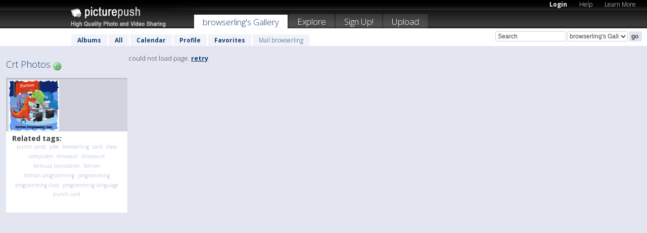

--- FILE ---
content_type: text/html; charset=UTF-8
request_url: https://browserling.picturepush.com/tag/Crt
body_size: 4053
content:

        
            

                        
                  
          
                  
                    
            
           
            
                        
                
    <html xml:lang="en" lang="en">
    <head>

<meta name="viewport" content="width=device-width, initial-scale=1, maximum-scale=1"></meta>

 	<title>
    
        Crt Photos by  Browserling   
        
                        
        
        
        
        </title>	
        
       
<script type="text/javascript" src="https://ajax.googleapis.com/ajax/libs/jquery/1.4.3/jquery.min.js"></script>
	<script type="text/javascript" src="/consyn/base.js?v18"></script>
 
<script type="text/javascript">Consyn.start('/consyn',[],{usedefault:true});</script>


    	<link rel="stylesheet" href="https://picturepush.com/style/base3.css?v1698485769" type="text/css" />
    <link rel="stylesheet" href="https://picturepush.com/themes/picturepush/skins/black/style/colors.css?v6" type="text/css" id="skinStylesheet" />
    
    
    
    <link rel="alternate" title="PicturePush RSS feed" type="application/rss+xml" href="/user_rss.php" />
    
    <link rel="shortcut icon" href="/favicon.ico" /> 
    
    <meta http-equiv="Content-Type" content="text/html; charset=UTF-8"></meta>
    <meta name="verify-v1" content="njdKWUPFl93zsvYeC3/6WK2Yy7xOnZaHn5GfLDQdHTw="></meta>
    
    <meta name="keywords" content="Crt, Crt Photos, browserling, free, photo, image, upload, quality, pro"></meta>
    <meta name="description" content="All Crt Photos Tagged by members of PicturePush by Browserling"></meta>            
<link href="https://vjs.zencdn.net/5.19.2/video-js.css" rel="stylesheet" />

    


    
  </head>
  <body style="position: relative;">

  <div id="bg" style="opacity: 0.9;filter: blur(5px); -webkit-filter: blur(5px); -moz-filter: blur(5px); -o-filter: blur(5px); -ms-filter: blur(5px); position: absolute; width: 100%; min-height: 100%; left:0; bottom:0; right:0;"></div>

  <div id="container">
    <div id="header">
        
        
        <div id="logo"><a href="https://picturepush.com/"><img src="https://picturepush.com/themes/picturepush/skins/black/img/logo4.jpg?v3" alt="PicturePush - High Quality Photo Upload and Sharing" id="skinLogo" /></a></div>
        <ul id="personalMenu" class="menu">
            
                                    
                        
            
                
            
            
             <li><a href="https://picturepush.com/login">Login</a></li>            
            
            <li><a href="https://picturepush.com/help" style="font-weight: normal;">Help</a></li><li><a href="https://picturepush.com/tour" style="font-weight: normal;">Learn More</a></li>            
           
            
            
        </ul>


        
        <ul id="mainmenu">
                            <li class="active"><h1><a href="https://browserling.picturepush.com/">browserling's Gallery</a></h1></li>
                
                        
              
            <li><a href="https://picturepush.com/explore">Explore</a></li><li><a href="https://picturepush.com/signup">Sign Up!</a></li><li><a href="https://picturepush.com/up">Upload</a></li>                      
        </ul>

                
    <div class="searchBox">
        <form name="findlogin" action="https://picturepush.com/search" method="get">
             
            
            <input type="text" name="q" style="width: 140px" value="Search" onclick="if(this.value=='Search'){this.focus(); this.select();}" /><select name="clid" style="width: 120px">
                <option value="">All galleries</option>
                                <option value="282129" selected="selected">browserling's Gallery</option>            </select><input type="submit" class="button" value="go" />
        </form>
    
    </div>
                
        <div id="userMenu">
            <ul class="menu">
            
                                
                            
            
                            
                
                                    <li><a href="https://browserling.picturepush.com/">Albums</a></li><li><a href="https://browserling.picturepush.com/all">All</a></li><li><a href="https://browserling.picturepush.com/calendar">Calendar</a></li><li><a href="https://browserling.picturepush.com/profile">Profile</a></li><li><a href="https://browserling.picturepush.com/favorites">Favorites</a></li> 
                                
                 
		                   
                    <li class="other"><a href="https://browserling.picturepush.com/mail">Mail browserling</a></li>
                                 
                
                
            </ul>



        </div>
    
    </div>
    
    

              

    
    
    <div id="content" class="content-set">

    
                                

	
                
        <div id="column1wrap"><div id="column1">


                       
        
            
          
            <h2> 
                          
              Crt Photos          
              <a href="https://picturepush.com/tag/Crt" title="All Crt Photos" class="minor"><img src="https://picturepush.com/img/icons/world_go.png" alt="All photos tagged with Crt" class="icon" height="16" width="16" /></a>              
              
            </h2>
            
            
                      
             <div class="block thumbGrid">
            
                <form action="/massmanipulate.php" method="post" target="waitingwindow" onsubmit="window.open('about:blank','waitingwindow','width=200,height=200'); hide(elem('massmenu'));" style="border: 1px solid transparent;">
                
                

    

                
                
                                                
                
                <div>
                                                                
    
        
    
    
        <div class="thumb">
<a class="link" e:behave="tooltip" id="img15356810" e:tiptext="Punch Cards - Web Joke<br />2016-10-31 19:30:05" e:transform="nav" href="https://browserling.picturepush.com/album/518882/15356810/Tech-Jokes/Punch-Cards---Web-Joke.html" e:href="/tag/Crt/detail/15356810" e:target="column2" e:highlight="true" onclick="var e=fix_e(arguments[0]); if(elem('massmenu')){elem('massmenu').activate('sel_15356810',e)};">
        
        
        
        <img height="100" width="100" alt="Punch Cards - Web Joke - Tech Jokes" src="https://www1.picturepush.com/photo/a/15356810/100c/Tech-Jokes/Punch-Cards---Web-Joke.png?v0" /></a>
        
            <div class="data"> 
            
            </div>
        </div>    


        
        
    
    
                </div>                
                  
                                              
                    
                   
                </form>
                                
             
             
                
                <div class="content">
                   <h3>Related tags:</h3>
                    <p class="tags">                        <a href="/tag/Punch%20Cards" style="color: #9DAEC4; white-space: nowrap; text-decoration: none; font-size: 10px; font-weight: 200">punch cards</a>
                        
                                            <a href="/tag/Joke" style="color: #9DAEC4; white-space: nowrap; text-decoration: none; font-size: 10px; font-weight: 200">joke</a>
                        
                                            <a href="/tag/Browserling" style="color: #9DAEC4; white-space: nowrap; text-decoration: none; font-size: 10px; font-weight: 200">browserling</a>
                        
                                            <a href="/tag/Card" style="color: #9DAEC4; white-space: nowrap; text-decoration: none; font-size: 10px; font-weight: 200">card</a>
                        
                                            <a href="/tag/Class" style="color: #9DAEC4; white-space: nowrap; text-decoration: none; font-size: 10px; font-weight: 200">class</a>
                        
                                            <a href="/tag/Computers" style="color: #9DAEC4; white-space: nowrap; text-decoration: none; font-size: 10px; font-weight: 200">computers</a>
                        
                                            <a href="/tag/Dinosaur" style="color: #9DAEC4; white-space: nowrap; text-decoration: none; font-size: 10px; font-weight: 200">dinosaur</a>
                        
                                            <a href="/tag/Dinosaurs" style="color: #9DAEC4; white-space: nowrap; text-decoration: none; font-size: 10px; font-weight: 200">dinosaurs</a>
                        
                                            <a href="/tag/Formula%20Translation" style="color: #9DAEC4; white-space: nowrap; text-decoration: none; font-size: 10px; font-weight: 200">formula translation</a>
                        
                                            <a href="/tag/Fortran" style="color: #9DAEC4; white-space: nowrap; text-decoration: none; font-size: 10px; font-weight: 200">fortran</a>
                        
                                            <a href="/tag/Fortran%20Programming" style="color: #9DAEC4; white-space: nowrap; text-decoration: none; font-size: 10px; font-weight: 200">fortran programming</a>
                        
                                            <a href="/tag/Programming" style="color: #9DAEC4; white-space: nowrap; text-decoration: none; font-size: 10px; font-weight: 200">programming</a>
                        
                                            <a href="/tag/Programming%20Class" style="color: #9DAEC4; white-space: nowrap; text-decoration: none; font-size: 10px; font-weight: 200">programming class</a>
                        
                                            <a href="/tag/Programming%20Language" style="color: #9DAEC4; white-space: nowrap; text-decoration: none; font-size: 10px; font-weight: 200">programming language</a>
                        
                                            <a href="/tag/Punch%20Card" style="color: #9DAEC4; white-space: nowrap; text-decoration: none; font-size: 10px; font-weight: 200">punch card</a>
                        
                    </p>
                </div>
            
    
                        
                
            </div>


                       
            
            
            

  
              
        
                   
		  
        
<div style="text-align: center;">

</div><div class="clear"></div>
        </div></div>
                
        <div id="column3">
            <div></div>        </div>                
                 <div class="column2">

        
            
            <div id="column2" e:transform="picturepush.ImagePane" e:src="/tag/Crt/offset/1" e:storestate="anchor">loading...</div>            
                        
            
                  
   

         
            
            
            </div>
            
                        

<script type="text/javascript">
// <![CDATA[
function checkKey(e){
  sel=null;
 if(e.keyCode!=39 && e.keyCode!=37) return true;

    var t = e.target.tagName.toLowerCase();
    if(t=='input' || t=='textarea' || t=='select') return true;
  if(e.keyCode==39){ // next
    sel =".stage .next";
  }else if(e.keyCode==37){ // previous
    sel=".stage .prev";
  }
  if(sel){
    $(sel).css({backgroundColor:'black'});
    $(sel).click();
  }
  return true;
}
$(function(){
    $(document).keyup(checkKey);


    var diffX,diffY,dx,dy, tchs, del = 150,
    clk = function(el){
        if ( typeof(tchs) !== 'object' ) return; //we have nothing to do
        if( Math.abs(dx) > Math.abs(dy) ){
           if ( dx < -20 ) { //swipe right
              $(".prev").click();
           }
           else if ( dx  > 20 ) { //swipe left
              $(".next").click();
           }
        }
    };
  
    $('.column2').bind('touchstart touchmove', function(ev){
            var oev = ev.originalEvent, el = $(this);
            switch( ev.type.charAt(5) ){
                case 's': //touch start
                    diffX = oev.touches[0].pageX;
                    diffY = oev.touches[0].pageY;
                    window.setTimeout(clk, del, el);
                break;
                case 'm': //touch move
                    tchs = oev.touches;
	            dx = (diffX - tchs[0].pageX);
                    dy = (diffY - tchs[0].pageY);
        //            tchs = oev.touches;
                break;
            }
    }); 
}); 

// ]]>
</script>


    
            
            
            
      
   <script type="text/javascript">
//<![CDATA[
var sess_id = "f9be4e15a9422021501f98f6137a1926";
/*
DomLoaded.load(function(){
  var s = document.createElement('script');
  s.src = "http://orders.colorplaza.com/cart/cart.cpl?lang=EN&oemid=21&swid=990450&aid="+sess_id;
  document.getElementsByTagName("head")[0].appendChild(s);
});
*/   
      //]]>
      </script>
      
                
       <div class="clear"></div> 
     </div>  
          
          
     
<div class="clear"></div>   
   </div>

<div class="clear"></div>   
   <div class="footer">
        <p id="p1">
        <a href="https://picturepush.com/help"><strong>Help:</strong></a><br />
        - <a href="https://picturepush.com/help">FAQ</a><br />

         - <a href="http://www.movinglabs.com/index.php/EN/Feedback?subject=PicturePush">Contact</a><br /> 
        </p>
        
        <p id="p2">
        <strong>Your:</strong><br />
                                        - <a href="https://picturepush.com/help">Help</a><br />- <a href="https://picturepush.com/tour">Learn More</a><br />                    </p>
       
        <p id="p3">
            <strong>Language:</strong><br />
            - <a href="https://picturepush.com/" class="active">English</a><br />
            - <a href="https://picturepush.com/nl/" class=" ?'active'}">Nederlands</a><br />
            - <a href="https://picturepush.com/fr/" class=" ?'active'}">Français</a><br />
        </p>
        
        <p id="p4">
        <a href="https://picturepush.com/explore"><strong>Explore:</strong></a><br />
             - <a href="https://picturepush.com/updated">Updated</a><br /> - <a href="https://picturepush.com/calendar">Calendar</a><br /> - <a href="https://picturepush.com/explore.comments">Comments</a><br /> - <a href="https://picturepush.com/members">Members</a><br />        </p>
        
        <p id="p5">
        <a href="https://picturepush.com/about"><strong>About PicturePush:</strong></a><br />
        - <a href="https://picturepush.com/about">Terms</a><br />
        - <a href="https://picturepush.com/news">News</a><br />
        - <a href="http://twitter.com/PicturePush">Follow on Twitter</a><br />
        - <a href="http://www.movinglabs.com/index.php/EN/Feedback?subject=PicturePush+Feedback">Send us some Feedback</a><br /> 
    
        </p>
        
        
        <p id="p6">
            <a href="https://picturepush.com/tools"><strong>Tools:</strong></a><br />
            - <a href="https://picturepush.com/tools">Multi file upload</a><br />
            - <a href="https://picturepush.com/tools">Widgets for your site</a><br />
            - <a href="https://picturepush.com/3rd_party_hosting">3rd party hosting</a><br />
            - <a href="https://picturepush.com/ebay">eBay photo upload</a><br />

        </p>
        
        
        <p class="copyright">&copy; 2006-2025 - Created by <a href="http://www.movinglabs.com/">MovingLabs</a> 
        &nbsp;
        
        <a href="/privacy">privacy policy</a> - <a href="https://picturepush.com/sitemap">sitemap</a> - <a href="https://picturepush.com/disclosure">Responsible Disclosure</a>

        
</p>
   </div>  
   
   
   











  <script src="https://vjs.zencdn.net/ie8/1.1.2/videojs-ie8.min.js"></script>



  </body>
  
  <!-- 0.011005163192749 -->
</html>    
            